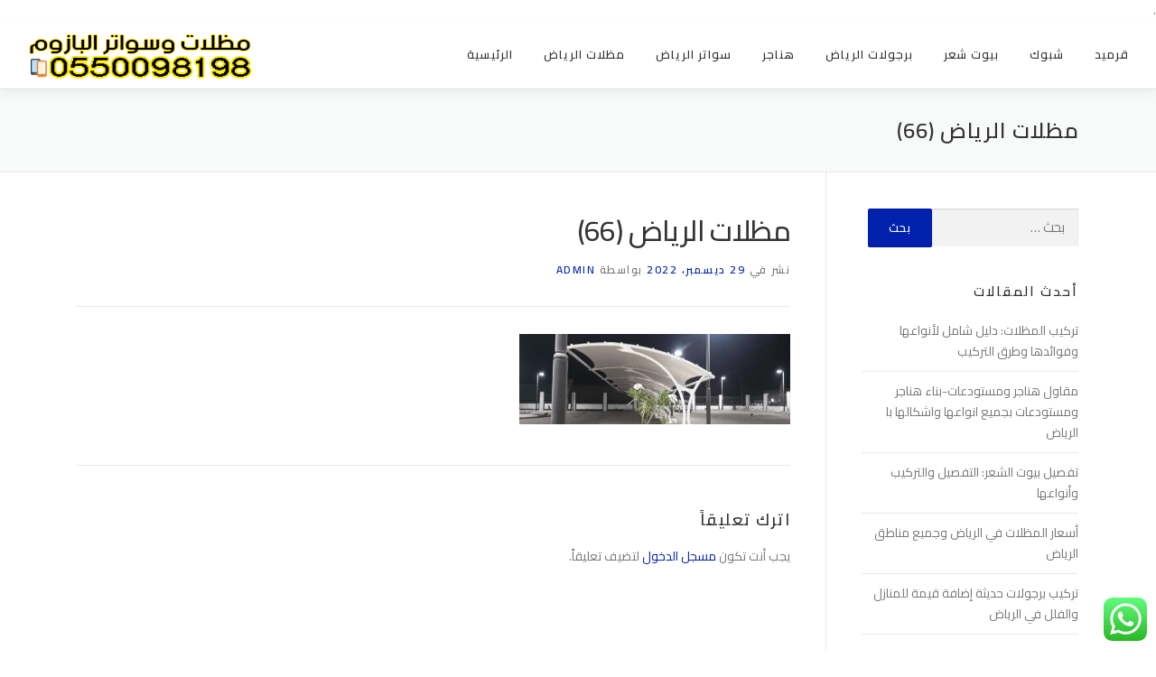

--- FILE ---
content_type: text/html; charset=UTF-8
request_url: https://albazum.com/%D9%85%D8%B8%D9%84%D8%A7%D8%AA-%D8%A7%D9%84%D8%B1%D9%8A%D8%A7%D8%B6-66/
body_size: 14398
content:
<!DOCTYPE html>
<html dir="rtl" lang="ar" prefix="og: https://ogp.me/ns#">
<head>
<meta charset="UTF-8">
<meta name="viewport" content="width=device-width, initial-scale=1">
<link rel="profile" href="https://gmpg.org/xfn/11">
<title>مظلات الرياض (66) | مظلات وسواتر البازوم هناجر – 0550098198</title>
	<style>img:is([sizes="auto" i], [sizes^="auto," i]) { contain-intrinsic-size: 3000px 1500px }</style>
	
		<!-- All in One SEO 4.9.2 - aioseo.com -->
	<meta name="robots" content="max-image-preview:large" />
	<meta name="author" content="admin"/>
	<meta name="google-site-verification" content="BcaMpaV8vPZwsKZQdluoXNqD8570XGJEB4s60s-CTz4" />
	<link rel="canonical" href="https://albazum.com/%d9%85%d8%b8%d9%84%d8%a7%d8%aa-%d8%a7%d9%84%d8%b1%d9%8a%d8%a7%d8%b6-66/" />
	<meta name="generator" content="All in One SEO (AIOSEO) 4.9.2" />

		<meta name="google-site-verification" content="D24LFDLmv0axuBXtI-pCA4nVoJqHrXvJc-aa-Em47ag" />
		<meta property="og:locale" content="ar_AR" />
		<meta property="og:site_name" content="مظلات وسواتر البازوم هناجر – 0550098198 | تنفيذ اعمال المظلات والسواتر والهناجر في مؤسسة البازوم للمظلات والسواتر سواتر ومظلات الرياض - مظلات الرياض - سواتر الرياض- تركيب مظلات بالرياض - هناجر الرياض - تركيب مظلات في الرياض - مظلات بالرياض - مظلات سيارات الرياض - تركيب جميع أنواع المظلات للمنازل – مظلات حدائق بالرياض – شركة مظلات الرياض- برجولات - قرميد 0550098198" />
		<meta property="og:type" content="article" />
		<meta property="og:title" content="مظلات الرياض (66) | مظلات وسواتر البازوم هناجر – 0550098198" />
		<meta property="og:url" content="https://albazum.com/%d9%85%d8%b8%d9%84%d8%a7%d8%aa-%d8%a7%d9%84%d8%b1%d9%8a%d8%a7%d8%b6-66/" />
		<meta property="og:image" content="https://albazum.com/wp-content/uploads/2023/08/logo-1.png" />
		<meta property="og:image:secure_url" content="https://albazum.com/wp-content/uploads/2023/08/logo-1.png" />
		<meta property="og:image:width" content="250" />
		<meta property="og:image:height" content="50" />
		<meta property="article:published_time" content="2022-12-29T15:15:56+00:00" />
		<meta property="article:modified_time" content="2022-12-29T15:15:56+00:00" />
		<meta property="article:author" content="https://www.facebook.com/albazumksa/" />
		<meta name="twitter:card" content="summary_large_image" />
		<meta name="twitter:title" content="مظلات الرياض (66) | مظلات وسواتر البازوم هناجر – 0550098198" />
		<meta name="twitter:creator" content="@dssfsdfsdfsd55" />
		<meta name="twitter:image" content="https://albazum.com/wp-content/uploads/2023/08/logo-1.png" />
		<script type="application/ld+json" class="aioseo-schema">
			{"@context":"https:\/\/schema.org","@graph":[{"@type":"BreadcrumbList","@id":"https:\/\/albazum.com\/%d9%85%d8%b8%d9%84%d8%a7%d8%aa-%d8%a7%d9%84%d8%b1%d9%8a%d8%a7%d8%b6-66\/#breadcrumblist","itemListElement":[{"@type":"ListItem","@id":"https:\/\/albazum.com#listItem","position":1,"name":"\u0627\u0644\u0631\u0626\u064a\u0633\u064a\u0629","item":"https:\/\/albazum.com","nextItem":{"@type":"ListItem","@id":"https:\/\/albazum.com\/%d9%85%d8%b8%d9%84%d8%a7%d8%aa-%d8%a7%d9%84%d8%b1%d9%8a%d8%a7%d8%b6-66\/#listItem","name":"\u0645\u0638\u0644\u0627\u062a \u0627\u0644\u0631\u064a\u0627\u0636 (66)"}},{"@type":"ListItem","@id":"https:\/\/albazum.com\/%d9%85%d8%b8%d9%84%d8%a7%d8%aa-%d8%a7%d9%84%d8%b1%d9%8a%d8%a7%d8%b6-66\/#listItem","position":2,"name":"\u0645\u0638\u0644\u0627\u062a \u0627\u0644\u0631\u064a\u0627\u0636 (66)","previousItem":{"@type":"ListItem","@id":"https:\/\/albazum.com#listItem","name":"\u0627\u0644\u0631\u0626\u064a\u0633\u064a\u0629"}}]},{"@type":"ItemPage","@id":"https:\/\/albazum.com\/%d9%85%d8%b8%d9%84%d8%a7%d8%aa-%d8%a7%d9%84%d8%b1%d9%8a%d8%a7%d8%b6-66\/#itempage","url":"https:\/\/albazum.com\/%d9%85%d8%b8%d9%84%d8%a7%d8%aa-%d8%a7%d9%84%d8%b1%d9%8a%d8%a7%d8%b6-66\/","name":"\u0645\u0638\u0644\u0627\u062a \u0627\u0644\u0631\u064a\u0627\u0636 (66) | \u0645\u0638\u0644\u0627\u062a \u0648\u0633\u0648\u0627\u062a\u0631 \u0627\u0644\u0628\u0627\u0632\u0648\u0645 \u0647\u0646\u0627\u062c\u0631 \u2013 0550098198","inLanguage":"ar","isPartOf":{"@id":"https:\/\/albazum.com\/#website"},"breadcrumb":{"@id":"https:\/\/albazum.com\/%d9%85%d8%b8%d9%84%d8%a7%d8%aa-%d8%a7%d9%84%d8%b1%d9%8a%d8%a7%d8%b6-66\/#breadcrumblist"},"author":{"@id":"https:\/\/albazum.com\/author\/admin\/#author"},"creator":{"@id":"https:\/\/albazum.com\/author\/admin\/#author"},"datePublished":"2022-12-29T18:15:56+03:00","dateModified":"2022-12-29T18:15:56+03:00"},{"@type":"Organization","@id":"https:\/\/albazum.com\/#organization","name":"\u0627\u0644\u0631\u064a\u0627\u0636","description":"\u062a\u0646\u0641\u064a\u0630 \u0627\u0639\u0645\u0627\u0644 \u0627\u0644\u0645\u0638\u0644\u0627\u062a \u0648\u0627\u0644\u0633\u0648\u0627\u062a\u0631 \u0648\u0627\u0644\u0647\u0646\u0627\u062c\u0631 \u0641\u064a \u0645\u0624\u0633\u0633\u0629 \u0627\u0644\u0628\u0627\u0632\u0648\u0645 \u0644\u0644\u0645\u0638\u0644\u0627\u062a \u0648\u0627\u0644\u0633\u0648\u0627\u062a\u0631 \u0633\u0648\u0627\u062a\u0631 \u0648\u0645\u0638\u0644\u0627\u062a \u0627\u0644\u0631\u064a\u0627\u0636 - \u0645\u0638\u0644\u0627\u062a \u0627\u0644\u0631\u064a\u0627\u0636 - \u0633\u0648\u0627\u062a\u0631 \u0627\u0644\u0631\u064a\u0627\u0636- \u062a\u0631\u0643\u064a\u0628 \u0645\u0638\u0644\u0627\u062a \u0628\u0627\u0644\u0631\u064a\u0627\u0636 - \u0647\u0646\u0627\u062c\u0631 \u0627\u0644\u0631\u064a\u0627\u0636 - \u062a\u0631\u0643\u064a\u0628 \u0645\u0638\u0644\u0627\u062a \u0641\u064a \u0627\u0644\u0631\u064a\u0627\u0636 - \u0645\u0638\u0644\u0627\u062a \u0628\u0627\u0644\u0631\u064a\u0627\u0636 - \u0645\u0638\u0644\u0627\u062a \u0633\u064a\u0627\u0631\u0627\u062a \u0627\u0644\u0631\u064a\u0627\u0636 - \u062a\u0631\u0643\u064a\u0628 \u062c\u0645\u064a\u0639 \u0623\u0646\u0648\u0627\u0639 \u0627\u0644\u0645\u0638\u0644\u0627\u062a \u0644\u0644\u0645\u0646\u0627\u0632\u0644 \u2013 \u0645\u0638\u0644\u0627\u062a \u062d\u062f\u0627\u0626\u0642 \u0628\u0627\u0644\u0631\u064a\u0627\u0636 \u2013 \u0634\u0631\u0643\u0629 \u0645\u0638\u0644\u0627\u062a \u0627\u0644\u0631\u064a\u0627\u0636- \u0628\u0631\u062c\u0648\u0644\u0627\u062a - \u0642\u0631\u0645\u064a\u062f 0550098198","url":"https:\/\/albazum.com\/","telephone":"+966559583793","logo":{"@type":"ImageObject","url":"https:\/\/albazum.com\/wp-content\/uploads\/2023\/08\/logo-1.png","@id":"https:\/\/albazum.com\/%d9%85%d8%b8%d9%84%d8%a7%d8%aa-%d8%a7%d9%84%d8%b1%d9%8a%d8%a7%d8%b6-66\/#organizationLogo","width":250,"height":50},"image":{"@id":"https:\/\/albazum.com\/%d9%85%d8%b8%d9%84%d8%a7%d8%aa-%d8%a7%d9%84%d8%b1%d9%8a%d8%a7%d8%b6-66\/#organizationLogo"}},{"@type":"Person","@id":"https:\/\/albazum.com\/author\/admin\/#author","url":"https:\/\/albazum.com\/author\/admin\/","name":"admin","image":{"@type":"ImageObject","@id":"https:\/\/albazum.com\/%d9%85%d8%b8%d9%84%d8%a7%d8%aa-%d8%a7%d9%84%d8%b1%d9%8a%d8%a7%d8%b6-66\/#authorImage","url":"https:\/\/secure.gravatar.com\/avatar\/f93b4dfd6f3787ae9bb0f533f9c97b6c3128a74c1ab399e88650c8c6e2bb2ca4?s=96&d=mm&r=g","width":96,"height":96,"caption":"admin"},"sameAs":["https:\/\/www.facebook.com\/albazumksa\/","https:\/\/twitter.com\/dssfsdfsdfsd55","https:\/\/www.instagram.com\/_0550098198\/?utm_source=qr&igsh=MzNlNGNkZWQ4Mg"]},{"@type":"WebSite","@id":"https:\/\/albazum.com\/#website","url":"https:\/\/albazum.com\/","name":"\u0645\u0638\u0644\u0627\u062a \u0627\u0644\u0631\u064a\u0627\u0636 \u0633\u0648\u0627\u062a\u0631 \u0627\u0644\u0631\u064a\u0627\u0636 - 0550098198","description":"\u062a\u0646\u0641\u064a\u0630 \u0627\u0639\u0645\u0627\u0644 \u0627\u0644\u0645\u0638\u0644\u0627\u062a \u0648\u0627\u0644\u0633\u0648\u0627\u062a\u0631 \u0648\u0627\u0644\u0647\u0646\u0627\u062c\u0631 \u0641\u064a \u0645\u0624\u0633\u0633\u0629 \u0627\u0644\u0628\u0627\u0632\u0648\u0645 \u0644\u0644\u0645\u0638\u0644\u0627\u062a \u0648\u0627\u0644\u0633\u0648\u0627\u062a\u0631 \u0633\u0648\u0627\u062a\u0631 \u0648\u0645\u0638\u0644\u0627\u062a \u0627\u0644\u0631\u064a\u0627\u0636 - \u0645\u0638\u0644\u0627\u062a \u0627\u0644\u0631\u064a\u0627\u0636 - \u0633\u0648\u0627\u062a\u0631 \u0627\u0644\u0631\u064a\u0627\u0636- \u062a\u0631\u0643\u064a\u0628 \u0645\u0638\u0644\u0627\u062a \u0628\u0627\u0644\u0631\u064a\u0627\u0636 - \u0647\u0646\u0627\u062c\u0631 \u0627\u0644\u0631\u064a\u0627\u0636 - \u062a\u0631\u0643\u064a\u0628 \u0645\u0638\u0644\u0627\u062a \u0641\u064a \u0627\u0644\u0631\u064a\u0627\u0636 - \u0645\u0638\u0644\u0627\u062a \u0628\u0627\u0644\u0631\u064a\u0627\u0636 - \u0645\u0638\u0644\u0627\u062a \u0633\u064a\u0627\u0631\u0627\u062a \u0627\u0644\u0631\u064a\u0627\u0636 - \u062a\u0631\u0643\u064a\u0628 \u062c\u0645\u064a\u0639 \u0623\u0646\u0648\u0627\u0639 \u0627\u0644\u0645\u0638\u0644\u0627\u062a \u0644\u0644\u0645\u0646\u0627\u0632\u0644 \u2013 \u0645\u0638\u0644\u0627\u062a \u062d\u062f\u0627\u0626\u0642 \u0628\u0627\u0644\u0631\u064a\u0627\u0636 \u2013 \u0634\u0631\u0643\u0629 \u0645\u0638\u0644\u0627\u062a \u0627\u0644\u0631\u064a\u0627\u0636- \u0628\u0631\u062c\u0648\u0644\u0627\u062a - \u0642\u0631\u0645\u064a\u062f 0550098198","inLanguage":"ar","publisher":{"@id":"https:\/\/albazum.com\/#organization"}}]}
		</script>
		<!-- All in One SEO -->

<link rel='dns-prefetch' href='//fonts.googleapis.com' />
<link rel="alternate" type="application/rss+xml" title="مظلات وسواتر البازوم هناجر – 0550098198 &laquo; الخلاصة" href="https://albazum.com/feed/" />
<link rel="alternate" type="application/rss+xml" title="مظلات وسواتر البازوم هناجر – 0550098198 &laquo; خلاصة التعليقات" href="https://albazum.com/comments/feed/" />
<link rel="alternate" type="application/rss+xml" title="مظلات وسواتر البازوم هناجر – 0550098198 &laquo; مظلات الرياض (66) خلاصة التعليقات" href="https://albazum.com/feed/?attachment_id=2312" />
		<!-- This site uses the Google Analytics by MonsterInsights plugin v9.11.0 - Using Analytics tracking - https://www.monsterinsights.com/ -->
		<!-- Note: MonsterInsights is not currently configured on this site. The site owner needs to authenticate with Google Analytics in the MonsterInsights settings panel. -->
					<!-- No tracking code set -->
				<!-- / Google Analytics by MonsterInsights -->
		<script type="text/javascript">
/* <![CDATA[ */
window._wpemojiSettings = {"baseUrl":"https:\/\/s.w.org\/images\/core\/emoji\/16.0.1\/72x72\/","ext":".png","svgUrl":"https:\/\/s.w.org\/images\/core\/emoji\/16.0.1\/svg\/","svgExt":".svg","source":{"concatemoji":"https:\/\/albazum.com\/wp-includes\/js\/wp-emoji-release.min.js?ver=6.8.3"}};
/*! This file is auto-generated */
!function(s,n){var o,i,e;function c(e){try{var t={supportTests:e,timestamp:(new Date).valueOf()};sessionStorage.setItem(o,JSON.stringify(t))}catch(e){}}function p(e,t,n){e.clearRect(0,0,e.canvas.width,e.canvas.height),e.fillText(t,0,0);var t=new Uint32Array(e.getImageData(0,0,e.canvas.width,e.canvas.height).data),a=(e.clearRect(0,0,e.canvas.width,e.canvas.height),e.fillText(n,0,0),new Uint32Array(e.getImageData(0,0,e.canvas.width,e.canvas.height).data));return t.every(function(e,t){return e===a[t]})}function u(e,t){e.clearRect(0,0,e.canvas.width,e.canvas.height),e.fillText(t,0,0);for(var n=e.getImageData(16,16,1,1),a=0;a<n.data.length;a++)if(0!==n.data[a])return!1;return!0}function f(e,t,n,a){switch(t){case"flag":return n(e,"\ud83c\udff3\ufe0f\u200d\u26a7\ufe0f","\ud83c\udff3\ufe0f\u200b\u26a7\ufe0f")?!1:!n(e,"\ud83c\udde8\ud83c\uddf6","\ud83c\udde8\u200b\ud83c\uddf6")&&!n(e,"\ud83c\udff4\udb40\udc67\udb40\udc62\udb40\udc65\udb40\udc6e\udb40\udc67\udb40\udc7f","\ud83c\udff4\u200b\udb40\udc67\u200b\udb40\udc62\u200b\udb40\udc65\u200b\udb40\udc6e\u200b\udb40\udc67\u200b\udb40\udc7f");case"emoji":return!a(e,"\ud83e\udedf")}return!1}function g(e,t,n,a){var r="undefined"!=typeof WorkerGlobalScope&&self instanceof WorkerGlobalScope?new OffscreenCanvas(300,150):s.createElement("canvas"),o=r.getContext("2d",{willReadFrequently:!0}),i=(o.textBaseline="top",o.font="600 32px Arial",{});return e.forEach(function(e){i[e]=t(o,e,n,a)}),i}function t(e){var t=s.createElement("script");t.src=e,t.defer=!0,s.head.appendChild(t)}"undefined"!=typeof Promise&&(o="wpEmojiSettingsSupports",i=["flag","emoji"],n.supports={everything:!0,everythingExceptFlag:!0},e=new Promise(function(e){s.addEventListener("DOMContentLoaded",e,{once:!0})}),new Promise(function(t){var n=function(){try{var e=JSON.parse(sessionStorage.getItem(o));if("object"==typeof e&&"number"==typeof e.timestamp&&(new Date).valueOf()<e.timestamp+604800&&"object"==typeof e.supportTests)return e.supportTests}catch(e){}return null}();if(!n){if("undefined"!=typeof Worker&&"undefined"!=typeof OffscreenCanvas&&"undefined"!=typeof URL&&URL.createObjectURL&&"undefined"!=typeof Blob)try{var e="postMessage("+g.toString()+"("+[JSON.stringify(i),f.toString(),p.toString(),u.toString()].join(",")+"));",a=new Blob([e],{type:"text/javascript"}),r=new Worker(URL.createObjectURL(a),{name:"wpTestEmojiSupports"});return void(r.onmessage=function(e){c(n=e.data),r.terminate(),t(n)})}catch(e){}c(n=g(i,f,p,u))}t(n)}).then(function(e){for(var t in e)n.supports[t]=e[t],n.supports.everything=n.supports.everything&&n.supports[t],"flag"!==t&&(n.supports.everythingExceptFlag=n.supports.everythingExceptFlag&&n.supports[t]);n.supports.everythingExceptFlag=n.supports.everythingExceptFlag&&!n.supports.flag,n.DOMReady=!1,n.readyCallback=function(){n.DOMReady=!0}}).then(function(){return e}).then(function(){var e;n.supports.everything||(n.readyCallback(),(e=n.source||{}).concatemoji?t(e.concatemoji):e.wpemoji&&e.twemoji&&(t(e.twemoji),t(e.wpemoji)))}))}((window,document),window._wpemojiSettings);
/* ]]> */
</script>
<link rel='stylesheet' id='hfe-widgets-style-css' href='https://albazum.com/wp-content/plugins/header-footer-elementor/inc/widgets-css/frontend.css?ver=2.6.1' type='text/css' media='all' />
<style id='wp-emoji-styles-inline-css' type='text/css'>

	img.wp-smiley, img.emoji {
		display: inline !important;
		border: none !important;
		box-shadow: none !important;
		height: 1em !important;
		width: 1em !important;
		margin: 0 0.07em !important;
		vertical-align: -0.1em !important;
		background: none !important;
		padding: 0 !important;
	}
</style>
<link rel='stylesheet' id='wp-block-library-rtl-css' href='https://albazum.com/wp-includes/css/dist/block-library/style-rtl.min.css?ver=6.8.3' type='text/css' media='all' />
<style id='wp-block-library-theme-inline-css' type='text/css'>
.wp-block-audio :where(figcaption){color:#555;font-size:13px;text-align:center}.is-dark-theme .wp-block-audio :where(figcaption){color:#ffffffa6}.wp-block-audio{margin:0 0 1em}.wp-block-code{border:1px solid #ccc;border-radius:4px;font-family:Menlo,Consolas,monaco,monospace;padding:.8em 1em}.wp-block-embed :where(figcaption){color:#555;font-size:13px;text-align:center}.is-dark-theme .wp-block-embed :where(figcaption){color:#ffffffa6}.wp-block-embed{margin:0 0 1em}.blocks-gallery-caption{color:#555;font-size:13px;text-align:center}.is-dark-theme .blocks-gallery-caption{color:#ffffffa6}:root :where(.wp-block-image figcaption){color:#555;font-size:13px;text-align:center}.is-dark-theme :root :where(.wp-block-image figcaption){color:#ffffffa6}.wp-block-image{margin:0 0 1em}.wp-block-pullquote{border-bottom:4px solid;border-top:4px solid;color:currentColor;margin-bottom:1.75em}.wp-block-pullquote cite,.wp-block-pullquote footer,.wp-block-pullquote__citation{color:currentColor;font-size:.8125em;font-style:normal;text-transform:uppercase}.wp-block-quote{border-left:.25em solid;margin:0 0 1.75em;padding-left:1em}.wp-block-quote cite,.wp-block-quote footer{color:currentColor;font-size:.8125em;font-style:normal;position:relative}.wp-block-quote:where(.has-text-align-right){border-left:none;border-right:.25em solid;padding-left:0;padding-right:1em}.wp-block-quote:where(.has-text-align-center){border:none;padding-left:0}.wp-block-quote.is-large,.wp-block-quote.is-style-large,.wp-block-quote:where(.is-style-plain){border:none}.wp-block-search .wp-block-search__label{font-weight:700}.wp-block-search__button{border:1px solid #ccc;padding:.375em .625em}:where(.wp-block-group.has-background){padding:1.25em 2.375em}.wp-block-separator.has-css-opacity{opacity:.4}.wp-block-separator{border:none;border-bottom:2px solid;margin-left:auto;margin-right:auto}.wp-block-separator.has-alpha-channel-opacity{opacity:1}.wp-block-separator:not(.is-style-wide):not(.is-style-dots){width:100px}.wp-block-separator.has-background:not(.is-style-dots){border-bottom:none;height:1px}.wp-block-separator.has-background:not(.is-style-wide):not(.is-style-dots){height:2px}.wp-block-table{margin:0 0 1em}.wp-block-table td,.wp-block-table th{word-break:normal}.wp-block-table :where(figcaption){color:#555;font-size:13px;text-align:center}.is-dark-theme .wp-block-table :where(figcaption){color:#ffffffa6}.wp-block-video :where(figcaption){color:#555;font-size:13px;text-align:center}.is-dark-theme .wp-block-video :where(figcaption){color:#ffffffa6}.wp-block-video{margin:0 0 1em}:root :where(.wp-block-template-part.has-background){margin-bottom:0;margin-top:0;padding:1.25em 2.375em}
</style>
<style id='classic-theme-styles-inline-css' type='text/css'>
/*! This file is auto-generated */
.wp-block-button__link{color:#fff;background-color:#32373c;border-radius:9999px;box-shadow:none;text-decoration:none;padding:calc(.667em + 2px) calc(1.333em + 2px);font-size:1.125em}.wp-block-file__button{background:#32373c;color:#fff;text-decoration:none}
</style>
<link rel='stylesheet' id='aioseo/css/src/vue/standalone/blocks/table-of-contents/global.scss-css' href='https://albazum.com/wp-content/plugins/all-in-one-seo-pack/dist/Lite/assets/css/table-of-contents/global.e90f6d47.css?ver=4.9.2' type='text/css' media='all' />
<style id='global-styles-inline-css' type='text/css'>
:root{--wp--preset--aspect-ratio--square: 1;--wp--preset--aspect-ratio--4-3: 4/3;--wp--preset--aspect-ratio--3-4: 3/4;--wp--preset--aspect-ratio--3-2: 3/2;--wp--preset--aspect-ratio--2-3: 2/3;--wp--preset--aspect-ratio--16-9: 16/9;--wp--preset--aspect-ratio--9-16: 9/16;--wp--preset--color--black: #000000;--wp--preset--color--cyan-bluish-gray: #abb8c3;--wp--preset--color--white: #ffffff;--wp--preset--color--pale-pink: #f78da7;--wp--preset--color--vivid-red: #cf2e2e;--wp--preset--color--luminous-vivid-orange: #ff6900;--wp--preset--color--luminous-vivid-amber: #fcb900;--wp--preset--color--light-green-cyan: #7bdcb5;--wp--preset--color--vivid-green-cyan: #00d084;--wp--preset--color--pale-cyan-blue: #8ed1fc;--wp--preset--color--vivid-cyan-blue: #0693e3;--wp--preset--color--vivid-purple: #9b51e0;--wp--preset--gradient--vivid-cyan-blue-to-vivid-purple: linear-gradient(135deg,rgba(6,147,227,1) 0%,rgb(155,81,224) 100%);--wp--preset--gradient--light-green-cyan-to-vivid-green-cyan: linear-gradient(135deg,rgb(122,220,180) 0%,rgb(0,208,130) 100%);--wp--preset--gradient--luminous-vivid-amber-to-luminous-vivid-orange: linear-gradient(135deg,rgba(252,185,0,1) 0%,rgba(255,105,0,1) 100%);--wp--preset--gradient--luminous-vivid-orange-to-vivid-red: linear-gradient(135deg,rgba(255,105,0,1) 0%,rgb(207,46,46) 100%);--wp--preset--gradient--very-light-gray-to-cyan-bluish-gray: linear-gradient(135deg,rgb(238,238,238) 0%,rgb(169,184,195) 100%);--wp--preset--gradient--cool-to-warm-spectrum: linear-gradient(135deg,rgb(74,234,220) 0%,rgb(151,120,209) 20%,rgb(207,42,186) 40%,rgb(238,44,130) 60%,rgb(251,105,98) 80%,rgb(254,248,76) 100%);--wp--preset--gradient--blush-light-purple: linear-gradient(135deg,rgb(255,206,236) 0%,rgb(152,150,240) 100%);--wp--preset--gradient--blush-bordeaux: linear-gradient(135deg,rgb(254,205,165) 0%,rgb(254,45,45) 50%,rgb(107,0,62) 100%);--wp--preset--gradient--luminous-dusk: linear-gradient(135deg,rgb(255,203,112) 0%,rgb(199,81,192) 50%,rgb(65,88,208) 100%);--wp--preset--gradient--pale-ocean: linear-gradient(135deg,rgb(255,245,203) 0%,rgb(182,227,212) 50%,rgb(51,167,181) 100%);--wp--preset--gradient--electric-grass: linear-gradient(135deg,rgb(202,248,128) 0%,rgb(113,206,126) 100%);--wp--preset--gradient--midnight: linear-gradient(135deg,rgb(2,3,129) 0%,rgb(40,116,252) 100%);--wp--preset--font-size--small: 13px;--wp--preset--font-size--medium: 20px;--wp--preset--font-size--large: 36px;--wp--preset--font-size--x-large: 42px;--wp--preset--spacing--20: 0.44rem;--wp--preset--spacing--30: 0.67rem;--wp--preset--spacing--40: 1rem;--wp--preset--spacing--50: 1.5rem;--wp--preset--spacing--60: 2.25rem;--wp--preset--spacing--70: 3.38rem;--wp--preset--spacing--80: 5.06rem;--wp--preset--shadow--natural: 6px 6px 9px rgba(0, 0, 0, 0.2);--wp--preset--shadow--deep: 12px 12px 50px rgba(0, 0, 0, 0.4);--wp--preset--shadow--sharp: 6px 6px 0px rgba(0, 0, 0, 0.2);--wp--preset--shadow--outlined: 6px 6px 0px -3px rgba(255, 255, 255, 1), 6px 6px rgba(0, 0, 0, 1);--wp--preset--shadow--crisp: 6px 6px 0px rgba(0, 0, 0, 1);}:where(.is-layout-flex){gap: 0.5em;}:where(.is-layout-grid){gap: 0.5em;}body .is-layout-flex{display: flex;}.is-layout-flex{flex-wrap: wrap;align-items: center;}.is-layout-flex > :is(*, div){margin: 0;}body .is-layout-grid{display: grid;}.is-layout-grid > :is(*, div){margin: 0;}:where(.wp-block-columns.is-layout-flex){gap: 2em;}:where(.wp-block-columns.is-layout-grid){gap: 2em;}:where(.wp-block-post-template.is-layout-flex){gap: 1.25em;}:where(.wp-block-post-template.is-layout-grid){gap: 1.25em;}.has-black-color{color: var(--wp--preset--color--black) !important;}.has-cyan-bluish-gray-color{color: var(--wp--preset--color--cyan-bluish-gray) !important;}.has-white-color{color: var(--wp--preset--color--white) !important;}.has-pale-pink-color{color: var(--wp--preset--color--pale-pink) !important;}.has-vivid-red-color{color: var(--wp--preset--color--vivid-red) !important;}.has-luminous-vivid-orange-color{color: var(--wp--preset--color--luminous-vivid-orange) !important;}.has-luminous-vivid-amber-color{color: var(--wp--preset--color--luminous-vivid-amber) !important;}.has-light-green-cyan-color{color: var(--wp--preset--color--light-green-cyan) !important;}.has-vivid-green-cyan-color{color: var(--wp--preset--color--vivid-green-cyan) !important;}.has-pale-cyan-blue-color{color: var(--wp--preset--color--pale-cyan-blue) !important;}.has-vivid-cyan-blue-color{color: var(--wp--preset--color--vivid-cyan-blue) !important;}.has-vivid-purple-color{color: var(--wp--preset--color--vivid-purple) !important;}.has-black-background-color{background-color: var(--wp--preset--color--black) !important;}.has-cyan-bluish-gray-background-color{background-color: var(--wp--preset--color--cyan-bluish-gray) !important;}.has-white-background-color{background-color: var(--wp--preset--color--white) !important;}.has-pale-pink-background-color{background-color: var(--wp--preset--color--pale-pink) !important;}.has-vivid-red-background-color{background-color: var(--wp--preset--color--vivid-red) !important;}.has-luminous-vivid-orange-background-color{background-color: var(--wp--preset--color--luminous-vivid-orange) !important;}.has-luminous-vivid-amber-background-color{background-color: var(--wp--preset--color--luminous-vivid-amber) !important;}.has-light-green-cyan-background-color{background-color: var(--wp--preset--color--light-green-cyan) !important;}.has-vivid-green-cyan-background-color{background-color: var(--wp--preset--color--vivid-green-cyan) !important;}.has-pale-cyan-blue-background-color{background-color: var(--wp--preset--color--pale-cyan-blue) !important;}.has-vivid-cyan-blue-background-color{background-color: var(--wp--preset--color--vivid-cyan-blue) !important;}.has-vivid-purple-background-color{background-color: var(--wp--preset--color--vivid-purple) !important;}.has-black-border-color{border-color: var(--wp--preset--color--black) !important;}.has-cyan-bluish-gray-border-color{border-color: var(--wp--preset--color--cyan-bluish-gray) !important;}.has-white-border-color{border-color: var(--wp--preset--color--white) !important;}.has-pale-pink-border-color{border-color: var(--wp--preset--color--pale-pink) !important;}.has-vivid-red-border-color{border-color: var(--wp--preset--color--vivid-red) !important;}.has-luminous-vivid-orange-border-color{border-color: var(--wp--preset--color--luminous-vivid-orange) !important;}.has-luminous-vivid-amber-border-color{border-color: var(--wp--preset--color--luminous-vivid-amber) !important;}.has-light-green-cyan-border-color{border-color: var(--wp--preset--color--light-green-cyan) !important;}.has-vivid-green-cyan-border-color{border-color: var(--wp--preset--color--vivid-green-cyan) !important;}.has-pale-cyan-blue-border-color{border-color: var(--wp--preset--color--pale-cyan-blue) !important;}.has-vivid-cyan-blue-border-color{border-color: var(--wp--preset--color--vivid-cyan-blue) !important;}.has-vivid-purple-border-color{border-color: var(--wp--preset--color--vivid-purple) !important;}.has-vivid-cyan-blue-to-vivid-purple-gradient-background{background: var(--wp--preset--gradient--vivid-cyan-blue-to-vivid-purple) !important;}.has-light-green-cyan-to-vivid-green-cyan-gradient-background{background: var(--wp--preset--gradient--light-green-cyan-to-vivid-green-cyan) !important;}.has-luminous-vivid-amber-to-luminous-vivid-orange-gradient-background{background: var(--wp--preset--gradient--luminous-vivid-amber-to-luminous-vivid-orange) !important;}.has-luminous-vivid-orange-to-vivid-red-gradient-background{background: var(--wp--preset--gradient--luminous-vivid-orange-to-vivid-red) !important;}.has-very-light-gray-to-cyan-bluish-gray-gradient-background{background: var(--wp--preset--gradient--very-light-gray-to-cyan-bluish-gray) !important;}.has-cool-to-warm-spectrum-gradient-background{background: var(--wp--preset--gradient--cool-to-warm-spectrum) !important;}.has-blush-light-purple-gradient-background{background: var(--wp--preset--gradient--blush-light-purple) !important;}.has-blush-bordeaux-gradient-background{background: var(--wp--preset--gradient--blush-bordeaux) !important;}.has-luminous-dusk-gradient-background{background: var(--wp--preset--gradient--luminous-dusk) !important;}.has-pale-ocean-gradient-background{background: var(--wp--preset--gradient--pale-ocean) !important;}.has-electric-grass-gradient-background{background: var(--wp--preset--gradient--electric-grass) !important;}.has-midnight-gradient-background{background: var(--wp--preset--gradient--midnight) !important;}.has-small-font-size{font-size: var(--wp--preset--font-size--small) !important;}.has-medium-font-size{font-size: var(--wp--preset--font-size--medium) !important;}.has-large-font-size{font-size: var(--wp--preset--font-size--large) !important;}.has-x-large-font-size{font-size: var(--wp--preset--font-size--x-large) !important;}
:where(.wp-block-post-template.is-layout-flex){gap: 1.25em;}:where(.wp-block-post-template.is-layout-grid){gap: 1.25em;}
:where(.wp-block-columns.is-layout-flex){gap: 2em;}:where(.wp-block-columns.is-layout-grid){gap: 2em;}
:root :where(.wp-block-pullquote){font-size: 1.5em;line-height: 1.6;}
</style>
<link rel='stylesheet' id='ccw_main_css-css' href='https://albazum.com/wp-content/plugins/click-to-chat-for-whatsapp/prev/assets/css/mainstyles.css?ver=4.34' type='text/css' media='all' />
<link rel='stylesheet' id='hfe-style-css' href='https://albazum.com/wp-content/plugins/header-footer-elementor/assets/css/header-footer-elementor.css?ver=2.6.1' type='text/css' media='all' />
<link rel='stylesheet' id='elementor-frontend-css' href='https://albazum.com/wp-content/plugins/elementor/assets/css/frontend-rtl.min.css?ver=3.33.0' type='text/css' media='all' />
<link rel='stylesheet' id='elementor-post-4669-css' href='https://albazum.com/wp-content/uploads/elementor/css/post-4669.css?ver=1766541062' type='text/css' media='all' />
<link rel='stylesheet' id='onepress-fonts-css' href='https://fonts.googleapis.com/css?family=Raleway%3A400%2C500%2C600%2C700%2C300%2C100%2C800%2C900%7COpen+Sans%3A400%2C300%2C300italic%2C400italic%2C600%2C600italic%2C700%2C700italic&#038;subset=latin%2Clatin-ext&#038;display=swap&#038;ver=2.3.15' type='text/css' media='all' />
<link rel='stylesheet' id='onepress-animate-css' href='https://albazum.com/wp-content/themes/onepress/assets/css/animate.min.css?ver=2.3.15' type='text/css' media='all' />
<link rel='stylesheet' id='onepress-fa-css' href='https://albazum.com/wp-content/themes/onepress/assets/fontawesome-v6/css/all.min.css?ver=6.5.1' type='text/css' media='all' />
<link rel='stylesheet' id='onepress-fa-shims-css' href='https://albazum.com/wp-content/themes/onepress/assets/fontawesome-v6/css/v4-shims.min.css?ver=6.5.1' type='text/css' media='all' />
<link rel='stylesheet' id='onepress-bootstrap-css' href='https://albazum.com/wp-content/themes/onepress/assets/css/bootstrap.min.css?ver=2.3.15' type='text/css' media='all' />
<link rel='stylesheet' id='onepress-style-css' href='https://albazum.com/wp-content/themes/onepress/style.css?ver=6.8.3' type='text/css' media='all' />
<style id='onepress-style-inline-css' type='text/css'>
#main .video-section section.hero-slideshow-wrapper{background:transparent}.hero-slideshow-wrapper:after{position:absolute;top:0px;left:0px;width:100%;height:100%;background-color:rgba(4,0,99,1);display:block;content:""}#parallax-hero .jarallax-container .parallax-bg:before{background-color:rgba(4,0,99,1)}.body-desktop .parallax-hero .hero-slideshow-wrapper:after{display:none!important}#parallax-hero>.parallax-bg::before{background-color:rgba(4,0,99,1);opacity:1}.body-desktop .parallax-hero .hero-slideshow-wrapper:after{display:none!important}a,.screen-reader-text:hover,.screen-reader-text:active,.screen-reader-text:focus,.header-social a,.onepress-menu a:hover,.onepress-menu ul li a:hover,.onepress-menu li.onepress-current-item>a,.onepress-menu ul li.current-menu-item>a,.onepress-menu>li a.menu-actived,.onepress-menu.onepress-menu-mobile li.onepress-current-item>a,.site-footer a,.site-footer .footer-social a:hover,.site-footer .btt a:hover,.highlight,#comments .comment .comment-wrapper .comment-meta .comment-time:hover,#comments .comment .comment-wrapper .comment-meta .comment-reply-link:hover,#comments .comment .comment-wrapper .comment-meta .comment-edit-link:hover,.btn-theme-primary-outline,.sidebar .widget a:hover,.section-services .service-item .service-image i,.counter_item .counter__number,.team-member .member-thumb .member-profile a:hover,.icon-background-default{color:#0121ad}input[type="reset"],input[type="submit"],input[type="submit"],input[type="reset"]:hover,input[type="submit"]:hover,input[type="submit"]:hover .nav-links a:hover,.btn-theme-primary,.btn-theme-primary-outline:hover,.section-testimonials .card-theme-primary,.woocommerce #respond input#submit,.woocommerce a.button,.woocommerce button.button,.woocommerce input.button,.woocommerce button.button.alt,.pirate-forms-submit-button,.pirate-forms-submit-button:hover,input[type="reset"],input[type="submit"],input[type="submit"],.pirate-forms-submit-button,.contact-form div.wpforms-container-full .wpforms-form .wpforms-submit,.contact-form div.wpforms-container-full .wpforms-form .wpforms-submit:hover,.nav-links a:hover,.nav-links a.current,.nav-links .page-numbers:hover,.nav-links .page-numbers.current{background:#0121ad}.btn-theme-primary-outline,.btn-theme-primary-outline:hover,.pricing__item:hover,.section-testimonials .card-theme-primary,.entry-content blockquote{border-color:#0121ad}.hero-content-style1 .morphext{color:#eeee22}.hero-content-style1 .morphext{background:#dd3333;padding:0px 20px;text-shadow:none;border-radius:3px}#footer-widgets{}.gallery-carousel .g-item{padding:0px 10px}.gallery-carousel-wrap{margin-left:-10px;margin-right:-10px}.gallery-grid .g-item,.gallery-masonry .g-item .inner{padding:10px}.gallery-grid-wrap,.gallery-masonry-wrap{margin-left:-10px;margin-right:-10px}.gallery-justified-wrap{margin-left:-20px;margin-right:-20px}body .c-bully{color:#dd9933}body .c-bully.c-bully--inversed{color:#dd3333}body .c-bully .c-bully__title{background-color:rgba(0,0,0,1)}body .c-bully .c-bully__title{color:rgba(238,238,34,1)}
</style>
<link rel='stylesheet' id='onepress-gallery-lightgallery-css' href='https://albazum.com/wp-content/themes/onepress/assets/css/lightgallery.css?ver=6.8.3' type='text/css' media='all' />
<link rel='stylesheet' id='hfe-elementor-icons-css' href='https://albazum.com/wp-content/plugins/elementor/assets/lib/eicons/css/elementor-icons.min.css?ver=5.34.0' type='text/css' media='all' />
<link rel='stylesheet' id='hfe-icons-list-css' href='https://albazum.com/wp-content/plugins/elementor/assets/css/widget-icon-list.min.css?ver=3.24.3' type='text/css' media='all' />
<link rel='stylesheet' id='hfe-social-icons-css' href='https://albazum.com/wp-content/plugins/elementor/assets/css/widget-social-icons.min.css?ver=3.24.0' type='text/css' media='all' />
<link rel='stylesheet' id='hfe-social-share-icons-brands-css' href='https://albazum.com/wp-content/plugins/elementor/assets/lib/font-awesome/css/brands.css?ver=5.15.3' type='text/css' media='all' />
<link rel='stylesheet' id='hfe-social-share-icons-fontawesome-css' href='https://albazum.com/wp-content/plugins/elementor/assets/lib/font-awesome/css/fontawesome.css?ver=5.15.3' type='text/css' media='all' />
<link rel='stylesheet' id='hfe-nav-menu-icons-css' href='https://albazum.com/wp-content/plugins/elementor/assets/lib/font-awesome/css/solid.css?ver=5.15.3' type='text/css' media='all' />
<link rel='stylesheet' id='call-now-button-modern-style-css' href='https://albazum.com/wp-content/plugins/call-now-button/resources/style/modern.css?ver=1.5.5' type='text/css' media='all' />
<link rel='stylesheet' id='elementor-gf-roboto-css' href='https://fonts.googleapis.com/css?family=Roboto:100,100italic,200,200italic,300,300italic,400,400italic,500,500italic,600,600italic,700,700italic,800,800italic,900,900italic&#038;display=swap' type='text/css' media='all' />
<link rel='stylesheet' id='elementor-gf-robotoslab-css' href='https://fonts.googleapis.com/css?family=Roboto+Slab:100,100italic,200,200italic,300,300italic,400,400italic,500,500italic,600,600italic,700,700italic,800,800italic,900,900italic&#038;display=swap' type='text/css' media='all' />
<script type="text/javascript" src="https://albazum.com/wp-includes/js/jquery/jquery.min.js?ver=3.7.1" id="jquery-core-js"></script>
<script type="text/javascript" src="https://albazum.com/wp-includes/js/jquery/jquery-migrate.min.js?ver=3.4.1" id="jquery-migrate-js"></script>
<script type="text/javascript" id="jquery-js-after">
/* <![CDATA[ */
!function($){"use strict";$(document).ready(function(){$(this).scrollTop()>100&&$(".hfe-scroll-to-top-wrap").removeClass("hfe-scroll-to-top-hide"),$(window).scroll(function(){$(this).scrollTop()<100?$(".hfe-scroll-to-top-wrap").fadeOut(300):$(".hfe-scroll-to-top-wrap").fadeIn(300)}),$(".hfe-scroll-to-top-wrap").on("click",function(){$("html, body").animate({scrollTop:0},300);return!1})})}(jQuery);
!function($){'use strict';$(document).ready(function(){var bar=$('.hfe-reading-progress-bar');if(!bar.length)return;$(window).on('scroll',function(){var s=$(window).scrollTop(),d=$(document).height()-$(window).height(),p=d? s/d*100:0;bar.css('width',p+'%')});});}(jQuery);
/* ]]> */
</script>
<link rel="https://api.w.org/" href="https://albazum.com/wp-json/" /><link rel="alternate" title="JSON" type="application/json" href="https://albazum.com/wp-json/wp/v2/media/2312" /><link rel="EditURI" type="application/rsd+xml" title="RSD" href="https://albazum.com/xmlrpc.php?rsd" />
<link rel="stylesheet" href="https://albazum.com/wp-content/themes/onepress/rtl.css" type="text/css" media="screen" /><meta name="generator" content="WordPress 6.8.3" />
<link rel='shortlink' href='https://albazum.com/?p=2312' />
<link rel="alternate" title="oEmbed (JSON)" type="application/json+oembed" href="https://albazum.com/wp-json/oembed/1.0/embed?url=https%3A%2F%2Falbazum.com%2F%25d9%2585%25d8%25b8%25d9%2584%25d8%25a7%25d8%25aa-%25d8%25a7%25d9%2584%25d8%25b1%25d9%258a%25d8%25a7%25d8%25b6-66%2F" />
<link rel="alternate" title="oEmbed (XML)" type="text/xml+oembed" href="https://albazum.com/wp-json/oembed/1.0/embed?url=https%3A%2F%2Falbazum.com%2F%25d9%2585%25d8%25b8%25d9%2584%25d8%25a7%25d8%25aa-%25d8%25a7%25d9%2584%25d8%25b1%25d9%258a%25d8%25a7%25d8%25b6-66%2F&#038;format=xml" />
<!-- Google Tag Manager -->
<script>(function(w,d,s,l,i){w[l]=w[l]||[];w[l].push({'gtm.start':
new Date().getTime(),event:'gtm.js'});var f=d.getElementsByTagName(s)[0],
j=d.createElement(s),dl=l!='dataLayer'?'&l='+l:'';j.async=true;j.src=
'https://www.googletagmanager.com/gtm.js?id='+i+dl;f.parentNode.insertBefore(j,f);
})(window,document,'script','dataLayer','GTM-5RQDP689');</script>
<!-- End Google Tag Manager -->.

<!-- Google tag (gtag.js) -->
<script async src="https://www.googletagmanager.com/gtag/js?id=AW-17788520246"></script>
<script>
  window.dataLayer = window.dataLayer || [];
  function gtag(){dataLayer.push(arguments);}
  gtag('js', new Date());

  gtag('config', 'AW-17788520246');
</script><meta name="generator" content="Elementor 3.33.0; features: e_font_icon_svg, additional_custom_breakpoints; settings: css_print_method-external, google_font-enabled, font_display-swap">
<style type="text/css">.recentcomments a{display:inline !important;padding:0 !important;margin:0 !important;}</style>			<style>
				.e-con.e-parent:nth-of-type(n+4):not(.e-lazyloaded):not(.e-no-lazyload),
				.e-con.e-parent:nth-of-type(n+4):not(.e-lazyloaded):not(.e-no-lazyload) * {
					background-image: none !important;
				}
				@media screen and (max-height: 1024px) {
					.e-con.e-parent:nth-of-type(n+3):not(.e-lazyloaded):not(.e-no-lazyload),
					.e-con.e-parent:nth-of-type(n+3):not(.e-lazyloaded):not(.e-no-lazyload) * {
						background-image: none !important;
					}
				}
				@media screen and (max-height: 640px) {
					.e-con.e-parent:nth-of-type(n+2):not(.e-lazyloaded):not(.e-no-lazyload),
					.e-con.e-parent:nth-of-type(n+2):not(.e-lazyloaded):not(.e-no-lazyload) * {
						background-image: none !important;
					}
				}
			</style>
			<link rel="icon" href="https://albazum.com/wp-content/uploads/2019/01/cropped-55-32x32.png" sizes="32x32" />
<link rel="icon" href="https://albazum.com/wp-content/uploads/2019/01/cropped-55-192x192.png" sizes="192x192" />
<link rel="apple-touch-icon" href="https://albazum.com/wp-content/uploads/2019/01/cropped-55-180x180.png" />
<meta name="msapplication-TileImage" content="https://albazum.com/wp-content/uploads/2019/01/cropped-55-270x270.png" />
<link href="https://fonts.googleapis.com/css2?family=Cairo:wght@200;300;400;500;600&display=swap" rel="stylesheet">
	<!-- Google tag (gtag.js) -->
<script async src="https://www.googletagmanager.com/gtag/js?id=G-5RR3MGL6R4">
</script>
<script>
  window.dataLayer = window.dataLayer || [];
  function gtag(){dataLayer.push(arguments);}
  gtag('js', new Date());

  gtag('config', 'G-5RR3MGL6R4');
</script>
</head>
<body data-rsssl=1 class="rtl attachment wp-singular attachment-template-default single single-attachment postid-2312 attachmentid-2312 attachment-jpeg wp-custom-logo wp-theme-onepress ehf-template-onepress ehf-stylesheet-onepress animation-disable elementor-default elementor-kit-4669">
<!-- Google Tag Manager (noscript) -->
<noscript><iframe src="https://www.googletagmanager.com/ns.html?id=GTM-5RQDP689"
height="0" width="0" style="display:none;visibility:hidden"></iframe></noscript>
<!-- End Google Tag Manager (noscript) --><div id="page" class="hfeed site">
	<a class="skip-link screen-reader-text" href="#content">التجاوز إلى المحتوى</a>
	<div id="header-section" class="h-below-hero no-transparent">		<header id="masthead" class="site-header header-full-width is-sticky no-scroll no-t h-below-hero" role="banner">
			<div class="container">
				<div class="site-branding">
					<div class="site-brand-inner has-logo-img no-desc"><div class="site-logo-div"><a href="https://albazum.com/" class="custom-logo-link  no-t-logo" rel="home" itemprop="url"><img width="250" height="50" src="https://albazum.com/wp-content/uploads/2019/01/logo-1.png" class="custom-logo" alt="مظلات وسواتر البازوم هناجر – 0550098198" itemprop="logo" srcset="https://albazum.com/wp-content/uploads/2019/01/logo-1.png 2x" decoding="async" /></a></div></div>				</div>
				<div class="header-right-wrapper">
					<a href="#0" id="nav-toggle">القائمة<span></span></a>
					<nav id="site-navigation" class="main-navigation" role="navigation">
						<ul class="onepress-menu">
							<li id="menu-item-6" class="menu-item menu-item-type-custom menu-item-object-custom menu-item-home menu-item-6"><a href="https://albazum.com/">الرئيسية</a></li>
<li id="menu-item-13" class="menu-item menu-item-type-taxonomy menu-item-object-category menu-item-13"><a href="https://albazum.com/category/%d9%85%d8%b8%d9%84%d8%a7%d8%aa/">مظلات الرياض</a></li>
<li id="menu-item-10" class="menu-item menu-item-type-taxonomy menu-item-object-category menu-item-10"><a href="https://albazum.com/category/%d8%b3%d9%88%d8%a7%d8%aa%d8%b1/">سواتر الرياض</a></li>
<li id="menu-item-14" class="menu-item menu-item-type-taxonomy menu-item-object-category menu-item-14"><a href="https://albazum.com/category/%d9%87%d9%86%d8%a7%d8%ac%d8%b1/">هناجر</a></li>
<li id="menu-item-8" class="menu-item menu-item-type-taxonomy menu-item-object-category menu-item-8"><a href="https://albazum.com/category/%d8%a8%d8%b1%d8%ac%d9%88%d9%84%d8%a7%d8%aa-%d8%a7%d9%84%d8%b1%d9%8a%d8%a7%d8%b6/">برجولات الرياض</a></li>
<li id="menu-item-9" class="menu-item menu-item-type-taxonomy menu-item-object-category menu-item-9"><a href="https://albazum.com/category/%d8%a8%d9%8a%d9%88%d8%aa-%d8%b4%d8%b9%d8%b1/">بيوت شعر</a></li>
<li id="menu-item-11" class="menu-item menu-item-type-taxonomy menu-item-object-category menu-item-11"><a href="https://albazum.com/category/%d8%b4%d8%a8%d9%88%d9%83/">شبوك</a></li>
<li id="menu-item-12" class="menu-item menu-item-type-taxonomy menu-item-object-category menu-item-12"><a href="https://albazum.com/category/%d9%82%d8%b1%d9%85%d9%8a%d8%af/">قرميد</a></li>
						</ul>
					</nav>

				</div>
			</div>
		</header>
		</div>							<div class="page-header" >
					<div class="container">
						<h1 class="entry-title">مظلات الرياض (66)</h1>					</div>
				</div>
					
	<div id="content" class="site-content">

		
		<div id="content-inside" class="container right-sidebar">
			<div id="primary" class="content-area">
				<main id="main" class="site-main" role="main">

				
					<article id="post-2312" class="post-2312 attachment type-attachment status-inherit hentry">
	<header class="entry-header">
		<h1 class="entry-title">مظلات الرياض (66)</h1>        		<div class="entry-meta">
			<span class="posted-on">نشر في <a href="https://albazum.com/%d9%85%d8%b8%d9%84%d8%a7%d8%aa-%d8%a7%d9%84%d8%b1%d9%8a%d8%a7%d8%b6-66/" rel="bookmark"><time class="entry-date published updated" datetime="2022-12-29T18:15:56+03:00">29 ديسمبر، 2022</time></a></span><span class="byline"> بواسطة <span class="author vcard"><a  rel="author" class="url fn n" href="https://albazum.com/author/admin/">admin</a></span></span>		</div>
        	</header>

    
	<div class="entry-content">
		<p class="attachment"><a href='https://albazum.com/wp-content/uploads/2022/12/مظلات-الرياض-66.jpg'><img decoding="async" width="300" height="100" src="https://albazum.com/wp-content/uploads/2022/12/مظلات-الرياض-66.jpg" class="attachment-medium size-medium" alt="" /></a></p>
			</div>
    
    
    </article>


					
<div id="comments" class="comments-area">

	
	
	
		<div id="respond" class="comment-respond">
		<h3 id="reply-title" class="comment-reply-title">اترك تعليقاً</h3><p class="must-log-in">يجب أنت تكون <a href="https://albazum.com/wp-login.php?redirect_to=https%3A%2F%2Falbazum.com%2F%25d9%2585%25d8%25b8%25d9%2584%25d8%25a7%25d8%25aa-%25d8%25a7%25d9%2584%25d8%25b1%25d9%258a%25d8%25a7%25d8%25b6-66%2F">مسجل الدخول</a> لتضيف تعليقاً.</p>	</div><!-- #respond -->
	
</div>

				
				</main>
			</div>

                            
<div id="secondary" class="widget-area sidebar" role="complementary">
	<aside id="search-2" class="widget widget_search"><form role="search" method="get" class="search-form" action="https://albazum.com/">
				<label>
					<span class="screen-reader-text">البحث عن:</span>
					<input type="search" class="search-field" placeholder="بحث &hellip;" value="" name="s" />
				</label>
				<input type="submit" class="search-submit" value="بحث" />
			</form></aside>
		<aside id="recent-posts-2" class="widget widget_recent_entries">
		<h2 class="widget-title">أحدث المقالات</h2>
		<ul>
											<li>
					<a href="https://albazum.com/%d8%aa%d8%b1%d9%83%d9%8a%d8%a8-%d8%a7%d9%84%d9%85%d8%b8%d9%84%d8%a7%d8%aa-%d8%af%d9%84%d9%8a%d9%84-%d8%b4%d8%a7%d9%85%d9%84-%d9%84%d8%a3%d9%86%d9%88%d8%a7%d8%b9%d9%87%d8%a7-%d9%88%d9%81%d9%88%d8%a7/">تركيب المظلات: دليل شامل لأنواعها وفوائدها وطرق التركيب</a>
									</li>
											<li>
					<a href="https://albazum.com/%d9%85%d9%82%d8%a7%d9%88%d9%84-%d9%87%d9%86%d8%a7%d8%ac%d8%b1-%d9%88%d9%85%d8%b3%d8%aa%d9%88%d8%af%d8%b9%d8%a7%d8%aa-%d8%a8%d9%86%d8%a7%d8%a1-%d9%87%d9%86%d8%a7%d8%ac%d8%b1-%d9%88%d9%85%d8%b3%d8%aa/">مقاول هناجر ومستودعات-بناء هناجر ومستودعات بجميع انواعها واشكالها با الرياض</a>
									</li>
											<li>
					<a href="https://albazum.com/%d8%aa%d9%81%d8%b5%d9%8a%d9%84-%d8%a8%d9%8a%d9%88%d8%aa-%d8%a7%d9%84%d8%b4%d8%b9%d8%b1-%d8%a7%d9%84%d8%aa%d9%81%d8%b5%d9%8a%d9%84-%d9%88%d8%a7%d9%84%d8%aa%d8%b1%d9%83%d9%8a%d8%a8-%d9%88%d8%a3%d9%86/">تفصيل بيوت الشعر: التفصيل والتركيب وأنواعها</a>
									</li>
											<li>
					<a href="https://albazum.com/%d8%a3%d8%b3%d8%b9%d8%a7%d8%b1-%d8%a7%d9%84%d9%85%d8%b8%d9%84%d8%a7%d8%aa-%d9%81%d9%8a-%d8%a7%d9%84%d8%b1%d9%8a%d8%a7%d8%b6-%d9%88%d8%ac%d9%85%d9%8a%d8%b9-%d9%85%d9%86%d8%a7%d8%b7%d9%82-%d8%a7%d9%84/">أسعار المظلات في الرياض وجميع مناطق الرياض</a>
									</li>
											<li>
					<a href="https://albazum.com/%d8%aa%d8%b1%d9%83%d9%8a%d8%a8-%d8%a8%d8%b1%d8%ac%d9%88%d9%84%d8%a7%d8%aa-%d8%ad%d8%af%d9%8a%d8%ab%d8%a9-%d8%a5%d8%b6%d8%a7%d9%81%d8%a9-%d9%82%d9%8a%d9%85%d8%a9-%d9%84%d9%84%d9%85%d9%86%d8%a7%d8%b2/">تركيب برجولات حديثة إضافة قيمة للمنازل والفلل في الرياض</a>
									</li>
					</ul>

		</aside><aside id="recent-comments-2" class="widget widget_recent_comments"><h2 class="widget-title">أحدث التعليقات</h2><ul id="recentcomments"></ul></aside><aside id="categories-2" class="widget widget_categories"><h2 class="widget-title">تصنيفات</h2>
			<ul>
					<li class="cat-item cat-item-7"><a href="https://albazum.com/category/%d8%a8%d8%b1%d8%ac%d9%88%d9%84%d8%a7%d8%aa-%d8%a7%d9%84%d8%b1%d9%8a%d8%a7%d8%b6/">برجولات الرياض</a>
</li>
	<li class="cat-item cat-item-4"><a href="https://albazum.com/category/%d8%a8%d9%8a%d9%88%d8%aa-%d8%b4%d8%b9%d8%b1/">بيوت شعر</a>
</li>
	<li class="cat-item cat-item-403"><a href="https://albazum.com/category/%d8%ac%d9%84%d8%b3%d8%a7%d8%aa-%d8%a3%d8%b3%d8%b7%d8%ad/">جلسات أسطح</a>
</li>
	<li class="cat-item cat-item-534"><a href="https://albazum.com/category/%d8%b3%d8%a7%d9%86%d8%af%d9%88%d8%aa%d8%b4-%d8%a8%d8%a7%d9%86%d9%84/">ساندوتش بانل</a>
</li>
	<li class="cat-item cat-item-2"><a href="https://albazum.com/category/%d8%b3%d9%88%d8%a7%d8%aa%d8%b1/">سواتر الرياض</a>
</li>
	<li class="cat-item cat-item-21"><a href="https://albazum.com/category/%d8%b3%d9%88%d8%a7%d8%aa%d8%b1/%d8%b3%d9%88%d8%a7%d8%aa%d8%b1-%d8%ad%d8%af%d9%8a%d8%af/">سواتر حديد</a>
</li>
	<li class="cat-item cat-item-77"><a href="https://albazum.com/category/%d8%b3%d9%88%d8%a7%d8%aa%d8%b1/%d8%b3%d9%88%d8%a7%d8%aa%d8%b1-%d9%82%d9%85%d8%a7%d8%b4/">سواتر قماش</a>
</li>
	<li class="cat-item cat-item-44"><a href="https://albazum.com/category/%d8%b3%d9%88%d8%a7%d8%aa%d8%b1/%d8%b3%d9%88%d8%a7%d9%86%d8%b1-%d8%ae%d8%b4%d8%a8-%d8%a8%d9%84%d8%a7%d8%b3%d9%8a%d9%83%d9%8a/">سوانر خشب بلاسيكي</a>
</li>
	<li class="cat-item cat-item-6"><a href="https://albazum.com/category/%d8%b4%d8%a8%d9%88%d9%83/">شبوك</a>
</li>
	<li class="cat-item cat-item-5"><a href="https://albazum.com/category/%d9%82%d8%b1%d9%85%d9%8a%d8%af/">قرميد</a>
</li>
	<li class="cat-item cat-item-554"><a href="https://albazum.com/category/%d9%85%d8%ac%d8%a7%d9%84%d8%b3-%d8%b2%d8%ac%d8%a7%d8%ac%d9%8a%d8%a9-%d8%ae%d8%a7%d8%b1%d8%ac%d9%8a%d8%a9/">مجالس زجاجية خارجية</a>
</li>
	<li class="cat-item cat-item-1"><a href="https://albazum.com/category/%d9%85%d8%b8%d9%84%d8%a7%d8%aa/">مظلات الرياض</a>
</li>
	<li class="cat-item cat-item-81"><a href="https://albazum.com/category/%d9%85%d8%b8%d9%84%d8%a7%d8%aa/%d9%85%d8%b8%d9%84%d8%a7%d8%aa-%d8%ad%d8%af%d8%a7%d8%a6%d9%82/">مظلات حدائق</a>
</li>
	<li class="cat-item cat-item-67"><a href="https://albazum.com/category/%d9%85%d8%b8%d9%84%d8%a7%d8%aa-%d8%ae%d8%b2%d8%a7%d9%86%d8%a7%d8%aa-%d9%85%d9%8a%d8%a7%d9%87/">مظلات خزانات مياه</a>
</li>
	<li class="cat-item cat-item-62"><a href="https://albazum.com/category/%d9%85%d8%b8%d9%84%d8%a7%d8%aa/%d9%85%d8%b8%d9%84%d8%a7%d8%aa-%d8%b3%d9%8a%d8%a7%d8%b1%d8%a7%d8%aa/">مظلات سيارات</a>
</li>
	<li class="cat-item cat-item-351"><a href="https://albazum.com/category/%d9%85%d8%b8%d9%84%d8%a7%d8%aa-%d8%b4%d8%af-%d8%a5%d9%86%d8%b4%d8%a7%d8%a6%d9%8a/">مظلات شد إنشائي</a>
</li>
	<li class="cat-item cat-item-392"><a href="https://albazum.com/category/%d9%85%d8%b8%d9%84%d8%a7%d8%aa-%d9%82%d9%85%d8%a7%d8%b4%d9%8a%d8%a9/">مظلات قماشية</a>
</li>
	<li class="cat-item cat-item-43"><a href="https://albazum.com/category/%d9%85%d8%b8%d9%84%d8%a7%d8%aa/%d9%85%d8%b8%d9%84%d8%a7%d8%aa-%d9%85%d8%af%d8%a7%d8%ae%d9%84-%d9%81%d9%84%d9%84/">مظلات مداخل فلل</a>
</li>
	<li class="cat-item cat-item-25"><a href="https://albazum.com/category/%d9%85%d8%b8%d9%84%d8%a7%d8%aa/%d9%85%d8%b8%d9%84%d8%a7%d8%aa-%d9%85%d8%af%d8%a7%d8%b1%d8%b3/">مظلات مدارس</a>
</li>
	<li class="cat-item cat-item-40"><a href="https://albazum.com/category/%d9%85%d8%b8%d9%84%d8%a7%d8%aa-%d9%85%d8%b3%d8%a7%d8%a8%d8%ad/">مظلات مسابح</a>
</li>
	<li class="cat-item cat-item-624"><a href="https://albazum.com/category/%d9%85%d8%b8%d9%84%d8%a7%d8%aa-%d9%87%d8%b1%d9%85%d9%8a%d8%a9/">مظلات هرمية</a>
</li>
	<li class="cat-item cat-item-466"><a href="https://albazum.com/category/%d9%85%d9%84%d8%a7%d8%ad%d9%82/">ملاحق</a>
</li>
	<li class="cat-item cat-item-3"><a href="https://albazum.com/category/%d9%87%d9%86%d8%a7%d8%ac%d8%b1/">هناجر</a>
</li>
			</ul>

			</aside><aside id="text-2" class="widget widget_text">			<div class="textwidget"></div>
		</aside></div>
            
		</div>
	</div>

	<footer id="colophon" class="site-footer" role="contentinfo">
							<div class="footer-connect">
				<div class="container">
					<div class="row">
						 <div class="col-md-8 offset-md-2 col-sm-12 offset-md-0">			<div class="footer-social">
				<h5 class="follow-heading">تابع حساباتنا</h5><div class="footer-social-icons"><a target="_blank" href="https://www.facebook.com/albazumksa/" title="فيسبوك"><i class="fa fa fa-facebook-square"></i></a><a target="_blank" href="https://www.linkedin.com/authwall?trk=gf&trkInfo=AQELrmzFpTuKYQAAAWluzq-olc8yC4gGTGideEUTUgrpKexRIQ6HWN_7e9DbkOdsDiOTCkhgGalSQZYFMeMusj45SKYdF1mYrM_nbLDqrk8Ip9A_yx15ykXjHmISrloXTFb8mDg=&originalReferer=&sessionRedirect=httpswww.linkedin.cominD985D8B8D984D8A7D8AA-D988D8B3D988D8A7D8AAD8B1-D985D8A4D8B3D8B3D987-D8A7D984D8A8D8A7D8B2D988D985-105621181fbclidIwAR2gtoW6dQkaF1_hlVzuR31gx0y615_kvF112S6uxJLXmfeX62bt4JLCtCo" title="لينكدإن"><i class="fa fa fa-linkedin-square"></i></a><a target="_blank" href="https://www.instagram.com/_0550098198/?utm_source=qr&igsh=MzNlNGNkZWQ4Mg" title="انستقرام"><i class="fa fa fa-instagram"></i></a><a target="_blank" href="https://www.pinterest.com/elbazumKSA/" title="Pinterest"><i class="fa fa fa-pinterest-square"></i></a><a target="_blank" href="https://twitter.com/dssfsdfsdfsd55" title="twitter"><i class="fa fa fa-twitter"></i></a></div>			</div>
		</div>					</div>
				</div>
			</div>
	
		<div class="site-info">
			<div class="container">
									<div class="btt">
						<a class="back-to-top" href="#page" title="العودة للأعلى"><i class="fa fa-angle-double-up wow flash" data-wow-duration="2s"></i></a>
					</div>
										حقوق الطبع &copy; 2025 مظلات وسواتر البازوم هناجر – 0550098198		<span class="sep"> &ndash; </span>
		<a href="https://frebock.com/">تصميم عبود الهاشمي</a>  					</div>
		</div>

	</footer>
	</div>


<script type="speculationrules">
{"prefetch":[{"source":"document","where":{"and":[{"href_matches":"\/*"},{"not":{"href_matches":["\/wp-*.php","\/wp-admin\/*","\/wp-content\/uploads\/*","\/wp-content\/*","\/wp-content\/plugins\/*","\/wp-content\/themes\/onepress\/*","\/*\\?(.+)"]}},{"not":{"selector_matches":"a[rel~=\"nofollow\"]"}},{"not":{"selector_matches":".no-prefetch, .no-prefetch a"}}]},"eagerness":"conservative"}]}
</script>
<!-- Click to Chat - prev - https://holithemes.com/plugins/click-to-chat/ v4.34 -->

<div class="ccw_plugin chatbot" style="bottom:10px; right:10px;">
    <div class="ccw_style9 animated no-animation ccw-no-hover-an">
        <a target="_blank" href="https://web.whatsapp.com/send?phone=966550098198&#038;text=" rel="noreferrer" class="img-icon-a nofocus">   
            <img class="img-icon ccw-analytics" id="style-9" data-ccw="style-9" style="height: 48px;" src="https://albazum.com/wp-content/plugins/click-to-chat-for-whatsapp/./new/inc/assets/img/whatsapp-icon-square.svg" alt="WhatsApp chat">
        </a>
    </div>
</div>			<script>
				const lazyloadRunObserver = () => {
					const lazyloadBackgrounds = document.querySelectorAll( `.e-con.e-parent:not(.e-lazyloaded)` );
					const lazyloadBackgroundObserver = new IntersectionObserver( ( entries ) => {
						entries.forEach( ( entry ) => {
							if ( entry.isIntersecting ) {
								let lazyloadBackground = entry.target;
								if( lazyloadBackground ) {
									lazyloadBackground.classList.add( 'e-lazyloaded' );
								}
								lazyloadBackgroundObserver.unobserve( entry.target );
							}
						});
					}, { rootMargin: '200px 0px 200px 0px' } );
					lazyloadBackgrounds.forEach( ( lazyloadBackground ) => {
						lazyloadBackgroundObserver.observe( lazyloadBackground );
					} );
				};
				const events = [
					'DOMContentLoaded',
					'elementor/lazyload/observe',
				];
				events.forEach( ( event ) => {
					document.addEventListener( event, lazyloadRunObserver );
				} );
			</script>
			<!-- Call Now Button 1.5.5 (https://callnowbutton.com) [renderer:modern]-->
<a aria-label="Call Now Button" href="tel:0550098198" id="callnowbutton" class="call-now-button  cnb-zoom-100  cnb-zindex-10  cnb-single cnb-left cnb-displaymode cnb-displaymode-mobile-only" style="background-image:url([data-uri]); background-color:#009900;"><span>Call Now Button</span></a><script type="module"  src="https://albazum.com/wp-content/plugins/all-in-one-seo-pack/dist/Lite/assets/table-of-contents.95d0dfce.js?ver=4.9.2" id="aioseo/js/src/vue/standalone/blocks/table-of-contents/frontend.js-js"></script>
<script type="text/javascript" id="ccw_app-js-extra">
/* <![CDATA[ */
var ht_ccw_var = {"page_title":"\u0645\u0638\u0644\u0627\u062a \u0627\u0644\u0631\u064a\u0627\u0636 (66)","google_analytics":"","ga_category":"","ga_action":"","ga_label":""};
/* ]]> */
</script>
<script type="text/javascript" src="https://albazum.com/wp-content/plugins/click-to-chat-for-whatsapp/prev/assets/js/app.js?ver=4.34" id="ccw_app-js"></script>
<script type="text/javascript" src="https://albazum.com/wp-content/themes/onepress/assets/js/jquery.justifiedGallery.min.js?ver=2.3.15" id="onepress-gallery-justified-js"></script>
<script type="text/javascript" id="onepress-theme-js-extra">
/* <![CDATA[ */
var onepress_js_settings = {"onepress_disable_animation":"1","onepress_disable_sticky_header":"","onepress_vertical_align_menu":"","hero_animation":"flipInX","hero_speed":"5000","hero_fade":"750","submenu_width":"0","hero_duration":"5000","hero_disable_preload":"","disabled_google_font":"","is_home":"","gallery_enable":"1","is_rtl":"1","parallax_speed":"0.5"};
/* ]]> */
</script>
<script type="text/javascript" src="https://albazum.com/wp-content/themes/onepress/assets/js/theme-all.min.js?ver=2.3.15" id="onepress-theme-js"></script>

</body>
</html>
